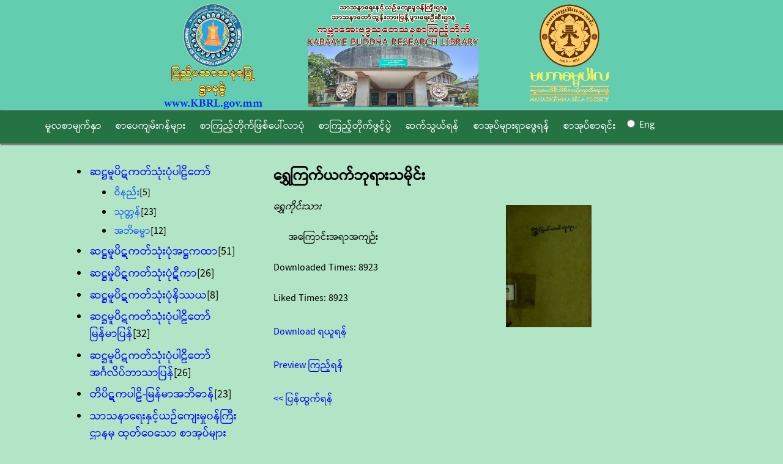

--- FILE ---
content_type: text/html; charset=utf-8
request_url: http://www.kbrl.gov.mm/book/details/000709?categoryId=32
body_size: 4073
content:
<!DOCTYPE html>
<html lang="en">
<head>
    <meta charset="utf-8" />
    <title>Book Details - DPPS e-Library</title>
    <link href="/favicon.ico" rel="shortcut icon" type="image/x-icon" />
    
    
    <link href="/Content/PAC.css" rel="stylesheet"/>

    <script src="/Scripts/jquery-1.7.1.js"></script>
</head>
<body class="mm3">
    <header id="header">
        <div class="content-wrapper">
            <img src="/Images/HomePage.png" class="header-image" />
            
        </div>
    </header>
    <script type="text/javascript">
        $(function () {
            $("input[name='ENG']").click(function () {                
                window.location.assign('/Eng/Index');
            })

        });
    </script>
    <aside id="navbar">
        <div class="content-wrapper">
            <span class="navmenu"><a href="/" title="Home">မူလစာမျက်နှာ</a></span>
            <span class="navmenu"><a href="/Catalog" title="Library Catalog">စာပေကျမ်းဂန်များ</a></span>
            <span class="navmenu"><a href="/Library/History" title="e-Library History">စာကြည့်တိုက်ဖြစ်ပေါ်လာပုံ</a></span>
            <span class="navmenu"><a href="/Library/Opening" title="Opening Ceremony">စာကြည့်တိုက်ဖွင့်ပွဲ</a></span>
            <span class="navmenu"><a href="/ContactUs/ContactUs" title="Contact Us">ဆက်သွယ်ရန်</a></span>
            <span class="navmenu"><a href="/Book/Search" title="Search">စာအုပ်များရှာဖွေရန်</a></span>
            <span class="navmenu"><a href="/Book/SearchList" title="Book List">စာအုပ်စာရင်း</a></span>            
            <span class="navmenu"><input id="ENG" name="ENG" type="radio" value="0" /> <span style="color:white">Eng</span></span>            
            
            <span id="login" class="navmenu">
                
            </span>
            
            
        </div>
    </aside>

    <section id="body">
        <div class="content-wrapper">
            


<div class="left-column">
    



<div id="categoryList">

    <ul>
                        <li class="large-font ">
                                <a href="/catalog/index/1">ဆဋ္ဌမူပိဋကတ်သုံးပုံပါဠိတော် </a>
                        </li>
                <ul style="list-style-type: disc">
                                <li class="sub-category ">
                                        <a href="/catalog/index/11">ဝိနည်း</a><label>[5]</label>
                                </li>
                                <li class="sub-category ">
                                        <a href="/catalog/index/12">သုတ္တန်</a><label>[23]</label>
                                </li>
                                <li class="sub-category ">
                                        <a href="/catalog/index/13">အဘိဓမ္မာ</a><label>[12]</label>
                                </li>
                </ul>
                        <li class="large-font ">
                                <a href="/catalog/index/2">ဆဋ္ဌမူပိဋကတ်သုံးပုံအဋ္ဌကထာ</a><label>[51]</label>
                        </li>
                <ul style="list-style-type: disc">
                </ul>
                        <li class="large-font ">
                                <a href="/catalog/index/3">ဆဋ္ဌမူပိဋကတ်သုံးပုံဋီကာ</a><label>[26]</label>
                        </li>
                <ul style="list-style-type: disc">
                </ul>
                        <li class="large-font ">
                                <a href="/catalog/index/4">ဆဋ္ဌမူပိဋကတ်သုံးပုံနိဿယ</a><label>[8]</label>
                        </li>
                <ul style="list-style-type: disc">
                </ul>
                        <li class="large-font ">
                                <a href="/catalog/index/5">ဆဋ္ဌမူပိဋကတ်သုံးပုံပါဠိတော် မြန်မာပြန်</a><label>[32]</label>
                        </li>
                <ul style="list-style-type: disc">
                </ul>
                        <li class="large-font ">
                                <a href="/catalog/index/6">ဆဋ္ဌမူပိဋကတ်သုံးပုံပါဠိတော် အင်္ဂလိပ်ဘာသာပြန်</a><label>[26]</label>
                        </li>
                <ul style="list-style-type: disc">
                </ul>
                        <li class="large-font ">
                                <a href="/catalog/index/7">တိပိဋကပါဠိ-မြန်မာအဘိဓာန်</a><label>[23]</label>
                        </li>
                <ul style="list-style-type: disc">
                </ul>
                        <li class="large-font ">
                                <a href="/catalog/index/8">သာသနာရေးနှင့်ယဉ်ကျေးမှု၀န်ကြီးဌာနမှ ထုတ်ဝေသော စာအုပ်များ</a>
                        </li>
                <ul style="list-style-type: disc">
                                <li class="sub-category ">
                                        <a href="/catalog/index/49">စာမေးပွဲဆိုင်ရာစာအုပ်များ</a><label>[18]</label>
                                </li>
                                <li class="sub-category ">
                                        <a href="/catalog/index/50">ဆဋ္ဌသံဂါယနာဆိုင်ရာစာအုပ်များ</a><label>[18]</label>
                                </li>
                                <li class="sub-category ">
                                        <a href="/catalog/index/51">ထေရုပ္ပတ္တိစာအုပ်များ</a><label>[8]</label>
                                </li>
                                <li class="sub-category ">
                                        <a href="/catalog/index/52">ဓမ္မပဒစာအုပ်များ</a><label>[5]</label>
                                </li>
                                <li class="sub-category ">
                                        <a href="/catalog/index/53">နိုင်ငံတော်သံဃမဟာနာယကအဖွဲ့နှင့် သက်ဆိုင်သောစာအုပ်များ</a><label>[10]</label>
                                </li>
                                <li class="sub-category ">
                                        <a href="/catalog/index/54">ဗုဒ္ဓဘာသာဆိုင်ရာစာအုပ်များ</a><label>[144]</label>
                                </li>
                                <li class="sub-category ">
                                        <a href="/catalog/index/55">ဗုဒ္ဓဝင်ကျမ်းစာအုပ်များ</a><label>[4]</label>
                                </li>
                                <li class="sub-category ">
                                        <a href="/catalog/index/56">ဘာသာဋီကာစာအုပ်များ</a><label>[4]</label>
                                </li>
                                <li class="sub-category ">
                                        <a href="/catalog/index/57">ဝိနိစ္ဆယစာအုပ်များ</a><label>[15]</label>
                                </li>
                                <li class="sub-category ">
                                        <a href="/catalog/index/61">အဘိဓမ္မာဆိုင်ရာစာအုပ်များ</a><label>[6]</label>
                                </li>
                </ul>
                        <li class="large-font ">
                                <a href="/catalog/index/9">ပြင်ပမှထုတ်ဝေသောဗုဒ္ဓစာပေစာအုပ်များ</a>
                        </li>
                <ul style="list-style-type: disc">
                                <li class="sub-category ">
                                        <a href="/catalog/index/14">သမိုင်းဆိုင်ရာစာအုပ်များ</a><label>[6]</label>
                                </li>
                                <li class="sub-category ">
                                        <a href="/catalog/index/15">ကျောင်းတိုက်သမိုင်းဆိုင်ရာစာအုပ်များ</a><label>[4]</label>
                                </li>
                                <li class="sub-category ">
                                        <a href="/catalog/index/16">စာမေးပွဲဆိုင်ရာစာအုပ်များ</a><label>[49]</label>
                                </li>
                                <li class="sub-category ">
                                        <a href="/catalog/index/17">ဆဋ္ဌသံဂါယနာဆိုင်ရာစာအုပ်များ</a><label>[5]</label>
                                </li>
                                <li class="sub-category ">
                                        <a href="/catalog/index/18">ဇာတ်၀တ္ထုဆိုင်ရာစာအုပ်များ</a><label>[55]</label>
                                </li>
                                <li class="sub-category ">
                                        <a href="/catalog/index/20">တရားတော်ဆိုင်ရာစာအုပ်များ</a><label>[186]</label>
                                </li>
                                <li class="sub-category ">
                                        <a href="/catalog/index/21">ထေရုပ္ပတ္တိဆိုင်ရာစာအုပ်များ</a><label>[69]</label>
                                </li>
                                <li class="sub-category ">
                                        <a href="/catalog/index/22">ဒီပနီဆိုင်ရာစာအုပ်များ</a><label>[65]</label>
                                </li>
                                <li class="sub-category ">
                                        <a href="/catalog/index/23">ဓမ္မကဗျာဆိုင်ရာစာအုပ်များ</a><label>[5]</label>
                                </li>
                                <li class="sub-category ">
                                        <a href="/catalog/index/24">ဓမ္မပဒဆိုင်ရာစာအုပ်များ</a><label>[55]</label>
                                </li>
                                <li class="sub-category ">
                                        <a href="/catalog/index/25">နိဿယဆိုင်ရာစာအုပ်များ</a><label>[52]</label>
                                </li>
                                <li class="sub-category ">
                                        <a href="/catalog/index/26">နီတိဆိုင်ရာစာအုပ်များ</a><label>[9]</label>
                                </li>
                                <li class="sub-category ">
                                        <a href="/catalog/index/27">ပါဠိစာပေဆိုင်ရာစာအုပ်များ</a><label>[20]</label>
                                </li>
                                <li class="sub-category ">
                                        <a href="/catalog/index/28">ဗုဒ္ဓဘာသာသမိုင်းဆိုင်ရာစာအုပ်များ</a><label>[17]</label>
                                </li>
                                <li class="sub-category ">
                                        <a href="/catalog/index/29">ဗုဒ္ဓဘာသာ-အထွေထွေစာအုပ်များ</a><label>[576]</label>
                                </li>
                                <li class="sub-category ">
                                        <a href="/catalog/index/30">ဗုဒ္ဓဝင်ဆိုင်ရာစာအုပ်များ</a><label>[53]</label>
                                </li>
                                <li class="sub-category ">
                                        <a href="/catalog/index/31">ဘာသာဋီကာဆိုင်ရာစာအုပ်များ</a><label>[26]</label>
                                </li>
                                <li class="sub-category highlight">
                                        <a href="/catalog/index/32">ဘုရားသမိုင်းဆိုင်ရာစာအုပ်များ</a><label>[64]</label>
                                </li>
                                <li class="sub-category ">
                                        <a href="/catalog/index/34">မြန်မာစာပေ၊ မြန်မာ့စာပေသမိုင်းဆိုင်ရာစာအုပ်များ</a><label>[17]</label>
                                </li>
                                <li class="sub-category ">
                                        <a href="/catalog/index/36">ရည်ညွှန်းကျမ်းဆိုင်ရာစာအုပ်များ</a><label>[59]</label>
                                </li>
                                <li class="sub-category ">
                                        <a href="/catalog/index/37">ဝိနည်းဆိုင်ရာစာအုပ်များ</a><label>[104]</label>
                                </li>
                                <li class="sub-category ">
                                        <a href="/catalog/index/38">ဝိနိစ္ဆယဆိုင်ရာစာအုပ်များ</a><label>[39]</label>
                                </li>
                                <li class="sub-category ">
                                        <a href="/catalog/index/39">ဝိပဿနာဆိုင်ရာစာအုပ်များ</a><label>[594]</label>
                                </li>
                                <li class="sub-category ">
                                        <a href="/catalog/index/41">သြဝါဒကထာဆိုင်ရာစာအုပ်များ</a><label>[17]</label>
                                </li>
                                <li class="sub-category ">
                                        <a href="/catalog/index/42">သာသနာ၀င်ဆိုင်ရာစာအုပ်များ</a><label>[40]</label>
                                </li>
                                <li class="sub-category ">
                                        <a href="/catalog/index/43">သုတ္တန်ဆိုင်ရာစာအုပ်များ</a><label>[153]</label>
                                </li>
                                <li class="sub-category ">
                                        <a href="/catalog/index/44">အတ္ထုပ္ပတ္တိဆိုင်ရာစာအုပ်များ</a><label>[12]</label>
                                </li>
                                <li class="sub-category ">
                                        <a href="/catalog/index/45">အထွေထွေဆိုင်ရာစာအုပ်များ</a><label>[14]</label>
                                </li>
                                <li class="sub-category ">
                                        <a href="/catalog/index/46">အဘိဓမ္မာဆိုင်ရာစာအုပ်များ</a><label>[217]</label>
                                </li>
                                <li class="sub-category ">
                                        <a href="/catalog/index/47">အဘိဓါန်ဆိုင်ရာစာအုပ်များ</a><label>[15]</label>
                                </li>
                </ul>
                        <li class="large-font ">
                                <a href="/catalog/index/58">အင်္ဂလိပ်ဘာသာဖြင့်ပြုစုသော ဗုဒ္ဓစာပေများ</a><label>[902]</label>
                        </li>
                <ul style="list-style-type: disc">
                </ul>
                        <li class="large-font ">
                                <a href="/catalog/index/60">လူငယ်ကဏ္ဍ ဗုဒ္ဓဘာသာသင်ခန်းစာ</a><label>[16]</label>
                        </li>
                <ul style="list-style-type: disc">
                </ul>
                        <li class="large-font ">
                                <a href="/catalog/index/62">တရားတော်များ(Audio , MP-3)</a>
                        </li>
                <ul style="list-style-type: disc">
                                <li class="sub-category ">
                                        <a href="/catalog/index/63">ဘဒ္ဒန္တဝိမလ(မိုးကုတ်ဆရာတော်)</a><label>[50]</label>
                                </li>
                                <li class="sub-category ">
                                        <a href="/catalog/index/64">ဘဒ္ဒန္တကုမာရာဘိဝံသ(ဗန်းမော်ဆရာတော်)</a><label>[58]</label>
                                </li>
                                <li class="sub-category ">
                                        <a href="/catalog/index/65">ဒေါက်တာနန္ဒမာလာဘိဝံသ (ပါမောက္ခချုပ်ဆရာတော်)</a><label>[53]</label>
                                </li>
                                <li class="sub-category ">
                                        <a href="/catalog/index/66">ဒေါက်တာအရှင်ဉာဏိဿရ(သီတဂူဆရာတော်)</a><label>[54]</label>
                                </li>
                                <li class="sub-category ">
                                        <a href="/catalog/index/67">ဘဒ္ဒန္တသီရိနန္ဒာဘိဝံသ(ယောဆရာတော်)</a><label>[50]</label>
                                </li>
                                <li class="sub-category ">
                                        <a href="/catalog/index/68">ဘဒ္ဒန္တဝါယာမိန္ဒ(မြောက်ဦးဆရာတော်)</a><label>[50]</label>
                                </li>
                                <li class="sub-category ">
                                        <a href="/catalog/index/69">ဥပ္ပါတသန္တိတရားတော်</a><label>[1]</label>
                                </li>
                </ul>
                        <li class="large-font ">
                                <a href="/catalog/index/70">ပိဋကသုံးပုံပါဠိတော် (ဆဋ္ဌမူအတိုင်း ကွန်ပျူတာစာစီ)</a>
                        </li>
                <ul style="list-style-type: disc">
                                <li class="sub-category ">
                                        <a href="/catalog/index/71">ဝိနည်း</a><label>[5]</label>
                                </li>
                                <li class="sub-category ">
                                        <a href="/catalog/index/72">သုတ္တန်</a><label>[23]</label>
                                </li>
                                <li class="sub-category ">
                                        <a href="/catalog/index/73">အဘိဓမ္မာ</a><label>[12]</label>
                                </li>
                </ul>
    </ul>
</div>

</div>



<div id="selectedbook" class="right-column book-details">
        <div id="title">
            <h1>ရွှေကြက်ယက်ဘုရားသမိုင်း</h1>
        </div>
        <div id="thumbnail">
            <img src="/Data/Images/000709.jpg" alt="ရွှေကြက်ယက်ဘုရားသမိုင်း" width="140" height="200" />
        </div>
        <div id="author"><em>ရွှေကိုင်းသား</em></div>
        <p id="abstract">
                <label>အကြောင်းအရာအကျဉ်း</label><br />
                <p></p>
        </p>
        <div>
            <span><label for="Book_DownloadedCount">Downloaded Times: </label></span>
            <span>8923</span>
        </div>
        <br />
        <div>
            <span>Liked Times: </span>
            <span>8923</span>
        </div>
		            <div id="download">
		              <a href="/book/download/000709">Download ရယူရန်</a>
		            </div>
	            <div id="preview">
	                <a href="/book/Preview/000709?categoryid=32">Preview ကြည့်ရန်</a>
	            </div>




    <div id="return">
        <a href="/catalog/index/32"><< ပြန်ထွက်ရန်
        </a>
    </div>


    <div id="relatedbooks">

    </div>
</div>

        </div>

    </section>

    


    <script src="/bundles/jquery?v=1A_Qqa6eu1hIFc9O--lfxRqvbqGj9Zd6uAr93zLdrWM1"></script>

</body>
</html>


--- FILE ---
content_type: text/css
request_url: http://www.kbrl.gov.mm/Content/PAC.css
body_size: 2678
content:
#header {
    background-color: #63CDB0;
    position: absolute;
    top: 0;
    right: 0;
    left: 0;
    z-index: 200;
    box-shadow: 1px 1px 0.3px gray;
    height: 25%;
}

    #header .content-wrapper {
        text-align: center;
        height: 100%;
    }

.header-image {
    height: 100%;
    width: 60%;
}

.site-title {
    color: #24725D;
    font-family: Rockwell, Consolas, "Courier New", Courier, monospace;
    font-size: 2.3em;
    height: 80px;
}

    .site-title a, .site-title a:hover, .site-title a:active {
        background: none;
        color: #24725D;
        outline: none;
        text-decoration: none;
        vertical-align: bottom;
    }

#navbar {
    display: block;
    position: absolute;
    float: left;
    right: 0;
    left: 0;
    top: 25%;
    margin-top: -3px;
    background-color: #257243;
    font-family: Verdana, Pyidaungsu, Arial;
    font-size: 100%;
    vertical-align: middle;
    z-index: 100;
    border-bottom: solid 1px gray;
    box-shadow: 1px 2px 0.8px gray;
    height: 8%;
}

    #navbar .content-wrapper {
        position: absolute;
        left: 5%;
        height: 100%;
        width: 95%;
    } 
    
    #navbar .content-wrapper .float-right {
        position: relative; 
        float: right; 
        right: 200px; 
    }


    #navbar .navmenu {
        text-align: left;
        vertical-align: middle;
    }

        #navbar .navmenu a {
            display: inline-block;
            text-decoration: none;
            color: White;
            margin: 0;
            padding: 1.4% 0.8% 1% 0.8%;
        }

            #navbar .navmenu a:hover {
                color: black;
                background-color: #63CC8C;
                border: solid 1px #63CC8C;
            }

            #navbar .navmenu a:active {
                color: white;
                border-color: Gray;
            }

   
#body {
    display: table;
    position: absolute;
    float: right;
    height: 100%;
    width: 100%;
    right: 0;
    left: 0;
    top: 33%;
    z-index: 100;
    padding-top: 1%;
    clear: both;
}

    #body .content-wrapper {
        display: table-row;
        position: absolute;
        left: 8%;
        overflow: visible;
        width: 92%;
    }

body {
    background-color: #B1E5C5;
}

a {
    text-decoration: none;
}

    a:hover {
        text-decoration: underline;
    }


.left-column {
    position: relative;
    width: 25%;
    display: block;
    float: left;
}

.right-column {
    position: relative;
    width: 64%;
    display: block;
    float: left;
    margin-left: 3%;
}



@font-face {
    font-family: Pyidaungsu;
    src: url('/Content/fonts/pyidaungsu.ttf') format('truetype');
}

.mm3 {
    font-family: Pyidaungsu, Arial;
}

.highlight {
    font-weight: bold;
}

#categoryList {
    margin-top: 5%;
    height: 100%;
    overflow-wrap: break-word;
    word-wrap: break-word;
    width: 100%;
}

    #categoryList li {
        margin: 1% 1% 1% 1%;
        padding: 1% 1% 1% 1%;
    }

        #categoryList li a {
            text-decoration: none;
        }

        #categoryList li:hover {
            background-color: #C0D5C8;
            text-decoration: underline;
        }

    #categoryList .large-font {
        font-size: 18px;
    }

        #categoryList .large-font a:link {
            color: blue;
        }

        #categoryList .large-font a:visited {
            color: blue;
        }

    #categoryList .sub-category a:link {
        color: #0f54f8;
    }

    #categoryList .sub-category a:visited {
        color: #0f54f8;
    }


.bookList {
    position: relative;
    float: none;
    width: 100%;
    display: block;
    margin-left: 2%;
}

    .bookList .section-heading {
        text-align: center;
        margin-top: 20px;
    }

.book-small {
    position: relative;
    display: inline-block;
    float: none;
    width: 21%;
    height: 100%;
    margin-top: 1%;
    margin-right: 1%;
    margin-bottom: 1%;
    margin-left: 1%;
    padding-top: 1%;
    padding-right: 1%;
    padding-bottom: 1%;
    padding-left: 1%;
    text-decoration: none;
    vertical-align: top;
}

    .book-small:hover {
        background-color: #C0D5C8;
        text-decoration: underline;
    }

.book-large {
    position: relative;
    display: inline-block;
    float: none;
    width: 32%;
    height: 100%;
    margin-top: 1%;
    margin-right: 1%;
    margin-bottom: 1%;
    margin-left: 1%;
    padding-top: 1%;
    padding-right: 1%;
    padding-bottom: 1%;
    padding-left: 1%;
    text-decoration: none;
    vertical-align: top;
}

    .book-large:hover {
        background-color: #C0D5C8;
        text-decoration: underline;
    }

.book-large-center {
    padding-left: 26%;
}

.title-large {
    text-align: center;
    text-decoration-style: none;
    font-style: normal;
    font-weight: normal;
    padding-bottom: 10px;
    font-size: large;
}

    .title-large:hover {
        text-decoration: underline;
    }

.thumbnail {
    text-align: center;
}

.announcement-thumbnail {
    text-align: center;
    margin-top: 30px;
    border-style: double;
}

.announcement-paragraph {
    text-align: justify;
    text-decoration-style: none;
    font-style: normal;
    font-weight: normal;
    padding-left: 10px;
    padding-top: 10px;
    padding-right: 10px;
    padding-bottom: 5px;
}

.book-snippet {
    text-align: left;
    position: relative;
    display: inline-block;
    float: none;
    width: 500px;
    height: 140px;
    margin-top: 10px;
    margin-right: 10px;
    margin-bottom: 10px;
    margin-left: 10px;
    padding-top: 10px;
    padding-right: 10px;
    padding-bottom: 10px;
    padding-left: 10px;
    text-decoration: none;
    vertical-align: top;
}

    .book-snippet:hover {
        background-color: #C0D5C8;
        text-decoration: underline;
    }

    .book-snippet .thumbnail {
        float: left;
        display: inline-block;
    }

    .book-snippet .content {
        text-align: left;
        display: block;
        position: relative;
        left: 3%;
    }

        .book-snippet .content .title {
            text-align: left;
            margin: 3px 3px 3px 3px;
            padding: 5px 5px 5px 5px;
            font-weight: bold;
            font-size: 110%;
        }

        .book-snippet .content .author {
            text-align: left;
            font-style: italic;
            margin: 1px 1px 1px 1px;
            padding: 3px 3px 3px 3px;
        }




.title {
    text-align: center;
    text-decoration-style: none;
    font-style: normal;
    font-weight: normal;
    padding-bottom: 10px;
}

    .title:hover {
        text-decoration: underline;
    }

.book-section {
    width: 100%;
    float: initial;
}


.book-details {
    margin-left: 50px;
    float: none;
    position: absolute;
    left: 25%;
    width: 45%;
}

    .book-details #thumbnail {
        float: right;
        margin-right: 10px;
        margin-top: 10px;
        display: inline-block;
        position: relative;
    }

    .book-details #abstract {
        margin: 20px 20px 20px 20px;
        padding: 5px 5px 5px 5px;
    }

    .book-details #download {
        margin-top: 30px;
        margin-bottom: 30px;
    }

    .book-details #return {
        margin-top: 30px;
        margin-bottom: 30px;
    }

    .book-details #relatedbooks {
        margin: 50px 20px 50px 20px;
        padding: 20px 5px 15px 5px;
    }

.pdf-icon {
    background-image: url('/Images/pdf-icon.png');
}


#footer {
    text-align: center;
    width: 100%;
    left: 30px;
    right: 0;
    bottom: 0;
    z-index: 100;
    margin-top: 30px;
    margin-left: 10px;
    margin-right: 10px;
    margin-bottom: 10px;
    padding-top: 10px;
    padding-bottom: 10px;
}

    #footer.content-wrapper {
        left: 15%;
    }

.article {
    margin: 10px 10px 10px 10px;
    padding: 5px 5px 5px 5px;
    display: block;
    left: 15%;
    width: 80%;
}

.dropdown-style {
    border-radius: 7px;
    height: 30px;
    width: 28.5%;
}

.textbox-style {
    border-radius: 7px;
    height: 25px;
    width: 28%;
}

.btn-style {
    
}
.whole {
    width: 100%;
}


.form-wrapper {
    margin-top: 10px;
    margin-left: 30px;
    padding-left: 20px;
}

.button-large {
    display: block;
    padding: 5px 5px 5px 5px;
    margin: 5px 10px 5px 10px;
    text-decoration: none;
    text-align: center;
    background-color: #257243;
    font-family: Verdana, Arial, Pyidaungsu;
    width: 80%; 
    color: white; 
}

    .button-large:hover {
        color: black;
        background-color: #63CC8C;
        border: solid 1px #257243;
        text-decoration: none; 
    }

    .button-large:active {
        color: white;
        border-color: Gray;
    }

.searchtextbox {
    border-radius: 7px;
    height: 25px;
    width: 200%;
}
.btnsearch {
    width:70px;
    line-height:20px;
}
/*Photo Slider*/

/*#body .content-wrapper div.slider{
	width: 80%; Same as width of the large image
	position: absolute;
    padding-top: 500px;
    padding-bottom:40px;
    padding-left:80px;
	margin: 50px auto;

    -moz-box-shadow: 0 10px 20px -5px rgba(0, 0, 0, 0.75);
    -webkit-box-shadow: 0 10px 20px -5px rgba(0, 0, 0, 0.75);
    -o-box-shadow: 0 10px 20px -5px rgba(0, 0, 0, 0.75);
    -ms-box-shadow: 0 10px 20px -5px rgba(0, 0, 0, 0.75);
	box-shadow: 0 10px 20px -5px rgba(0, 0, 0, 0.75);
}
#body .content-wrapper div.slider>img{
	position: absolute;
	left: 14.5%; top: 20px;
	transition: all 0.5s;
    -moz-box-shadow:6px 10px 20px 6px #257243;
    -ms-box-shadow: 6px 10px 20px 6px #257243;
    -webkit-box-shadow: 6px 10px 20px 6px #257243;
    -o-box-shadow: 6px 10px 20px 6px #257243;
    box-shadow: 6px 10px 20px 6px #257243;
}

#body .content-wrapper div.slider input[name='slide_switch'] {
	display: none;
}
#body .content-wrapper div.slider label {
	Lets add some spacing for the thumbnails
	margin: 18px 0 0 18px;
	border: 3px solid #999;
	
	float: left;
	cursor:pointer ;
	transition: all 0.5s;
	-webkit-transition: all 0.5s;
    -moz-transition: all 0.5s;
    -ms-transition: all 0.5s;
    -o-transition: all 0.5s;
	Default style = low opacity
	opacity: 0.6;
}

#body .content-wrapper div.slider label img{
	display: block;
}

Time to add the click effects
#body .content-wrapper div.slider input[name='slide_switch']:checked+label {
	border-color: #666;
	opacity: 1;
}
Clicking any thumbnail now should change its opacity(style)
Time to work on the main images
#body .content-wrapper div.slider input[name='slide_switch'] ~ img {
	opacity: 0;
	transform: scale(1.1);
    -webkit-transform: scale(1.1);
    -moz-transform: scale(1.1);
    -o-transform: scale(1.1);
}
That hides all main images at a 110% size
On click the images will be displayed at normal size to complete the effect

#body .content-wrapper div.slider input[name='slide_switch']:checked+label+img {
	opacity: 1;
	transform: scale(1);
    -moz-transform: scale(1);
    -o-transform: scale(1);
    -webkit-transform: scale(1);
}
End Photo Slider*/

/*Photo Album */
#body .content-wrapper .photo-content {
    width:80%;
    height:auto;
    box-shadow:0 10px 20px -5px #257243;
    position:absolute;
    margin:30px 30px;
}
.photo-content .albumname {
    height:auto;
}
.photo-content .photo-lists {
    height:auto;
    clear:both;
    margin-left:3.5%;
}
.photo-lists div.img
  {
  margin:2px;
  height:auto;
  width:auto;
  float:left;
  display:inline;
  }
.photo-lists div.img img
  {
  display:inline;
  margin:3px;
  border:1px solid #ffffff;
  }
    .photo-lists div.img a {
        top:90px;
        margin-left:100px;
        position:relative;
        margin-top:70px;
        text-decoration:none;
        font-size:x-large;
    }
        .photo-lists div.img a:hover {
        border:1px;
        color:blue;
        }
/*End Photo Album*/